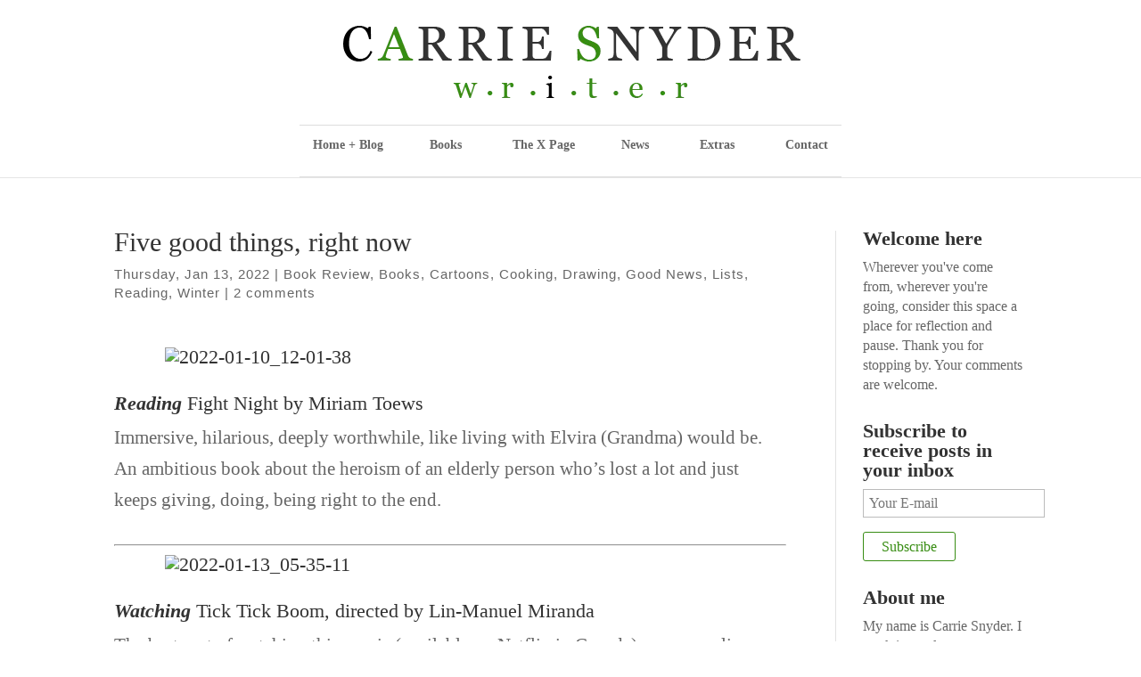

--- FILE ---
content_type: text/css
request_url: https://carriesnyder.com/wp-content/litespeed/ucss/17b8c95e11d5a5423d899fd040f1bf3c.css?ver=cc9b2
body_size: 911
content:
@-webkit-keyframes fontfix{0%,to{opacity:1}}ol,ul{box-sizing:border-box}.entry-content{counter-reset:footnotes}:root{--wp--preset--font-size--normal:16px;--wp--preset--font-size--huge:42px}.aligncenter{clear:both}.screen-reader-text{border:0;clip:rect(1px,1px,1px,1px);clip-path:inset(50%);height:1px;margin:-1px;overflow:hidden;padding:0;position:absolute;width:1px;word-wrap:normal!important}.screen-reader-text:focus{background-color:#ddd;clip:auto!important;clip-path:none;color:#444;display:block;font-size:1em;height:auto;left:5px;line-height:normal;padding:15px 23px 14px;text-decoration:none;top:5px;width:auto;z-index:100000}.wp-post-navigation{clear:both;overflow:hidden}.wp-post-navigation div{display:block;width:245px;position:relative;font-size:14px;color:#999;min-height:26px}.wp-post-navigation-pre{float:left;line-height:16px;padding-left:40px}.wp-post-navigation-next{float:right;text-align:right;line-height:16px;padding-right:40px}.wp-post-navigation div a:after{position:absolute;color:#ccc;font-size:56px;margin-top:-11px;height:22px;line-height:22px;top:34%}.wp-post-navigation-pre a:after{content:"«";left:0}.wp-post-navigation-next a:after{content:"»";right:0}html{min-height:936px}body{font-size:18px;-webkit-animation-duration:.1s;-webkit-animation-name:fontfix;-webkit-animation-iteration-count:1;-webkit-animation-timing-function:linear;-webkit-animation-delay:.1s}#main-content a:hover{color:#388d13!important}.wp-post-navigation{margin:60px 0 20px}#main-header{box-shadow:0 0}#top-menu li,.nav li li a{font-size:22px}#main-content .container:before{top:0}#main-header nav#top-menu-nav{border-top:1px solid #ddd;border-bottom:1px solid #ddd;padding-top:0}.et_header_style_centered #top-menu>li>a{display:block;padding:15px;background-color:#fff;color:#2b2b2b}.et_header_style_centered #top-menu>li>a:hover{background-color:#f6f6f6}#top-menu .menu-item-has-children>a:first-child:after{display:none}.et_header_style_centered .nav li ul{top:50px}.nav li ul.sub-menu li a{font-size:17px}h1,h3,h4{font-weight:500}h1{font-size:44px}h4.widgettitle{font-size:22px;font-weight:600}#sidebar,a.buy{font-size:16px;line-height:22px}#left-area .post-meta,.et_pb_post .post-meta{font-family:"Open Sans",sans-serif;font-size:13px}article.post img{padding-bottom:20px}.et_pb_post .entry-content{padding-top:0}.et_right_sidebar #main-content .container:before{top:60px;height:95%}a.buy{margin-top:10px;color:#388d13;-moz-border-radius:3px;-webkit-border-radius:3px;border-radius:3px;line-height:1.7em;background:0 0;border:1px solid;-webkit-font-smoothing:antialiased;-moz-osx-font-smoothing:grayscale;-moz-transition:all .2s;-webkit-transition:all .2s;transition:all .2s;position:relative;padding:7px 20px}.et_pb_widget select{height:40px}input[type=text],select,textarea{padding:6px;font-size:16px}a{-webkit-transition:color .3s;transition:color .3s ease,background-color .3s ease,border-color .3s ease,box-shadow .3s ease,opacity .3s ease}@media only screen and (max-width:767px){.single-post article h1{font-size:30px;line-height:1.15;margin-bottom:.33em}body.single #left-area .et_pb_post .post-meta{font-size:14px;line-height:1.5}}@media only screen and (max-width:980px){#logo{max-height:none}}